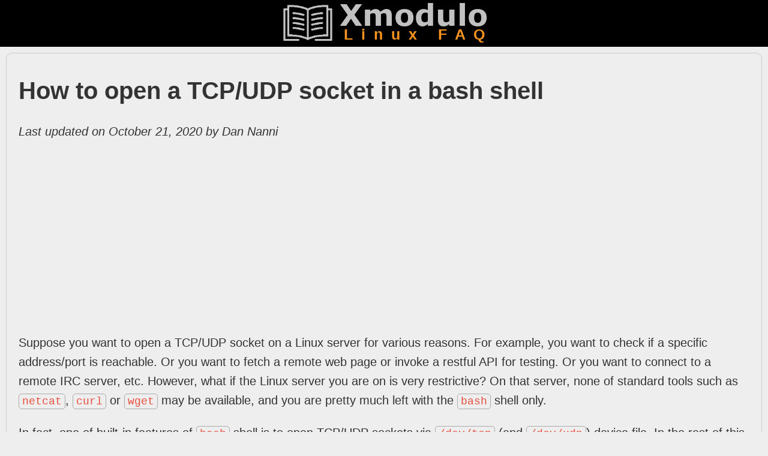

--- FILE ---
content_type: text/html
request_url: https://www.xmodulo.com/tcp-udp-socket-bash-shell.html
body_size: 2978
content:
<!doctype html>
<html>
<head>
<title>How to open a TCP/UDP socket in a bash shell</title>
<meta charset="utf-8">
<meta name="viewport" content="width=device-width, initial-scale=1">
<script async src="https://www.googletagmanager.com/gtag/js?id=UA-31255384-2"></script>
<script>
  window.dataLayer = window.dataLayer || [];
  function gtag(){dataLayer.push(arguments);}
  gtag('js', new Date());

  gtag('config', 'UA-31255384-2');
</script>
<script>
var PAGE_URL="https://www.xmodulo.com/tcp-udp-socket-bash-shell.html";
var PAGE_IDENTIFIER=142;
</script>
<link rel="stylesheet" href="assets/xmodulo.css" type="text/css"/>
</head>
<body>
<div class="wrapper">
<div id="header"><a href="https://www.xmodulo.com/"><img src="img/logo.jpg"></a></div>
<div id="container">

<h1>How to open a TCP/UDP socket in a bash shell</h1>

<p><em>Last updated on October 21, 2020 by Dan Nanni</em></p>

<script async src="https://pagead2.googlesyndication.com/pagead/js/adsbygoogle.js"></script>
<ins class="adsbygoogle"
     style="display:block"
     data-ad-client="ca-pub-7245163904660683"
     data-ad-slot="6357311593"
     data-ad-format="auto"
     data-full-width-responsive="true"></ins>
<script>
     (adsbygoogle = window.adsbygoogle || []).push({});
</script>

<p>Suppose you want to open a TCP/UDP socket on a Linux server for various reasons. For example, you want to check if a specific address/port is reachable.  Or you want to fetch a remote web page or invoke a restful API for testing.  Or you want to connect to a remote IRC server, etc.  However, what if the Linux server you are on is very restrictive?  On that server, none of standard tools such as <a href="https://www.xmodulo.com/useful-netcat-examples-linux.html"><code>netcat</code></a>, <code>curl</code> or <code>wget</code> may be available, and you are pretty much left with the <code>bash</code> shell only.</p>

<p>In fact, one of built-in features of <code>bash</code> shell is to open TCP/UDP sockets via <code>/dev/tcp</code> (and <code>/dev/udp</code>) device file.  In the rest of this tutorial, let's find out <strong>how to open a TCP/UDP socket, and read to and write from the socket in bash shell</strong>.</p>

<h2>Open or Close a TCP/UDP Socket in Bash Shell</h2>

<p>In a nutshell, you can open a TCP/UDP socket using the following syntax in <code>bash</code> shell.</p>

<pre id="output">
$ exec {file-descriptor}<>/dev/{protocol}/{host}/{port}
</pre>

<p>The <code>file descriptor</code> is a unique non-negative integer associated with each socket. File descriptors 0, 1 and 2 are reserved for <code>stdin</code>, <code>stdout</code> and <code>stderr</code>, respectively.  Thus you must specify <code>3</code> or higher (whichever is unused) as a file descriptor.</p>

<script async src="https://pagead2.googlesyndication.com/pagead/js/adsbygoogle.js"></script>
<ins class="adsbygoogle"
     style="display:block; text-align:center;"
     data-ad-layout="in-article"
     data-ad-format="fluid"
     data-ad-client="ca-pub-7245163904660683"
     data-ad-slot="5674857721"></ins>
<script>
     (adsbygoogle = window.adsbygoogle || []).push({});
</script>

<p><code>&lt;&gt</code> implies that the socket is open for both reading and writing.  Depending on your need, you can open a socket for read-only (<code>&lt;</code>) or write-only (<code>&gt;</code>).</p>

<p>The <code>protocol</code> field can be either tcp or udp.  The <code>host</code> and <code>port</code> fields are self-explanatory.</p>

<p>For example, to open a bi-directional TCP socket for <code>xmodulo.com</code> with <code>HTTP</code> port and file descriptor <code>3</code>:</p>

<pre id="output">
$ exec 3<>/dev/tcp/xmodulo.com/80
</pre>

<p>Once opened, a read/write socket can be closed using the following syntax.  The first command close an input connection, while the latter closes an output connection.</p>

<pre id="output">
$ exec {file-descriptor}<&-
$ exec {file-descriptor}>&-
</pre>

<h2>Read from or Write to a TCP/UDP Socket in Bash Shell</h2>

<p>Once a socket is opened, you can write a message to or read a message from the socket.</p>

<p>To write a message stored in <code>$MESSSAGE</code> to a socket:</p>

<pre id="output">
$ echo -ne $MESSAGE >&3
$ printf $MESSAGE >&3
</pre>

<p>To read a message from a socket and store it in <code>$MESSAGE</code>:</p>

<pre id="output">
$ read -r -u -n $MESSAGE <&3
$ MESSAGE=$(dd bs=$NUM_BYTES count=$COUNT <&3 2&gt; /dev/null)
</pre>

<h2>TCP/UDP Socket Examples in Bash Shell</h2>

<script async src="https://pagead2.googlesyndication.com/pagead/js/adsbygoogle.js"></script>
<ins class="adsbygoogle"
     style="display:block; text-align:center;"
     data-ad-layout="in-article"
     data-ad-format="fluid"
     data-ad-client="ca-pub-7245163904660683"
     data-ad-slot="1246960885"></ins>
<script>
     (adsbygoogle = window.adsbygoogle || []).push({});
</script>

<p>Here I present several shell script examples that open and use a TCP socket.</p>

<h3>1. Fetch a remote web page and print its content.</h3>

<pre id="output">
#!/bin/bash
exec 3<>/dev/tcp/xmodulo.com/80
echo -e "GET / HTTP/1.1rnhost: xmodulo.comrnConnection: closernrn" >&3
cat <&3
</pre>

<h3>2. Display a remote SSH server version.</h3>

<pre id="output">
#!/bin/bash
exec 3&lt;/dev/tcp/192.168.0.10/22
timeout 1 cat <&3
</pre>

<p>In fact, the above script can be shortened to the following one-liner:</p>

<pre id="output">
#!/bin/bash
timeout 1 cat &lt;/dev/tcp/192.168.0.10/22
</pre>

<h3>3. Display the current time from nist.gov.</h3>

<pre id="output">
#!/bin/bash
cat &lt;/dev/tcp/time.nist.gov/13
</pre>

<h3>4. Check the Internet connectivity.</h3>

<pre id="output">
#!/bin/bash
 
HOST=www.mit.edu
PORT=80
 
(echo >/dev/tcp/${HOST}/${PORT}) &>/dev/null
if [ $? -eq 0 ]; then
    echo "Connection successful"
else
    echo "Connection unsuccessful"
fi
</pre>

<h3>5. Perform TCP port scanning against a remote host.</h3>

<pre id="output">
#!/bin/bash
host=$1
port_first=1
port_last=65535
for ((port=$port_first; port<=$port_last; port++))
do
  (echo >/dev/tcp/$host/$port) >/dev/null 2>&1 && echo "$port open"
done
</pre>

<h2>Final Notes</h2>

<p>Opening a socket in <code>bash</code> requires that the <code>bash</code> shell have <em>net-redirections</em> enabled (i.e., compiled with <code>--enable-net-redirections</code>).  Old distributions may have this feature disabled for <code>bash</code>, in which case you will encounter the following error.</p>

<pre id="output">
/dev/tcp/xmodulo.com/80: No such file or directory
</pre>

<p>Besides <code>bash</code>, socket support is known to be available in other shells such as <code>ksh</code> or <code>zsh</code>.</p>

<h3>If you find this tutorial helpful, I recommend you check out the <a href="https://www.xmodulo.com/bash-tutorials.html">series of <code>bash</code> shell scripting tutorials</a> provided by Xmodulo.</h3>

</div>
<div id="foobar"><h2>Support Xmodulo</h2><p>This website is made possible by minimal ads and your gracious donation via <a target=_blank rel="nofollow" href="https://www.paypal.com/donate?hosted_button_id=EX94W7Y4D4MMW">PayPal or credit card</a></p><p>Please note that this article is published by Xmodulo.com under a <a rel="license" href="https://creativecommons.org/licenses/by-sa/3.0/deed.en_US">Creative Commons Attribution-ShareAlike 3.0 Unported License</a>.  If you would like to use the whole or any part of this article, you need to cite this web page at Xmodulo.com as the original source.</p><p><a rel="nofollow" href="https://www.instagram.com/dan_nanni/"><img src="/img/instagram.jpg"></a></p></div>
<div id="footer"><div id="comment"><div id="disqus_thread"></div><script>var disqus_config = function () { this.page.url = PAGE_URL; this.page.identifier = PAGE_IDENTIFIER; }; (function() { var d = document, s = d.createElement('script'); s.src = 'https://xmodulo.disqus.com/embed.js'; s.setAttribute('data-timestamp', +new Date()); (d.head || d.body).appendChild(s); })(); </script><noscript>Please enable JavaScript to view the <a href="https://disqus.com/?ref_noscript">comments powered by Disqus.</a></noscript></div></div>
<div class="center"><p>Xmodulo &copy; 2021 &#8210; <a href="https://www.xmodulo.com/about.html">About</a> &#8210; <a href="https://www.xmodulo.com/write-for-us.html">Write for Us</a> &#8210; <a href="https://www.xmodulo.com/feed">Feed</a> &#8210; Powered by <a rel="nofollow" target=_blank href="https://www.xmodulo.com/go/digitalocean">DigitalOcean</a></p></div>
</div>
</body>


--- FILE ---
content_type: text/html; charset=utf-8
request_url: https://www.google.com/recaptcha/api2/aframe
body_size: 250
content:
<!DOCTYPE HTML><html><head><meta http-equiv="content-type" content="text/html; charset=UTF-8"></head><body><script nonce="rHCJm_12vWCWvuMAnRRM9w">/** Anti-fraud and anti-abuse applications only. See google.com/recaptcha */ try{var clients={'sodar':'https://pagead2.googlesyndication.com/pagead/sodar?'};window.addEventListener("message",function(a){try{if(a.source===window.parent){var b=JSON.parse(a.data);var c=clients[b['id']];if(c){var d=document.createElement('img');d.src=c+b['params']+'&rc='+(localStorage.getItem("rc::a")?sessionStorage.getItem("rc::b"):"");window.document.body.appendChild(d);sessionStorage.setItem("rc::e",parseInt(sessionStorage.getItem("rc::e")||0)+1);localStorage.setItem("rc::h",'1769562296034');}}}catch(b){}});window.parent.postMessage("_grecaptcha_ready", "*");}catch(b){}</script></body></html>